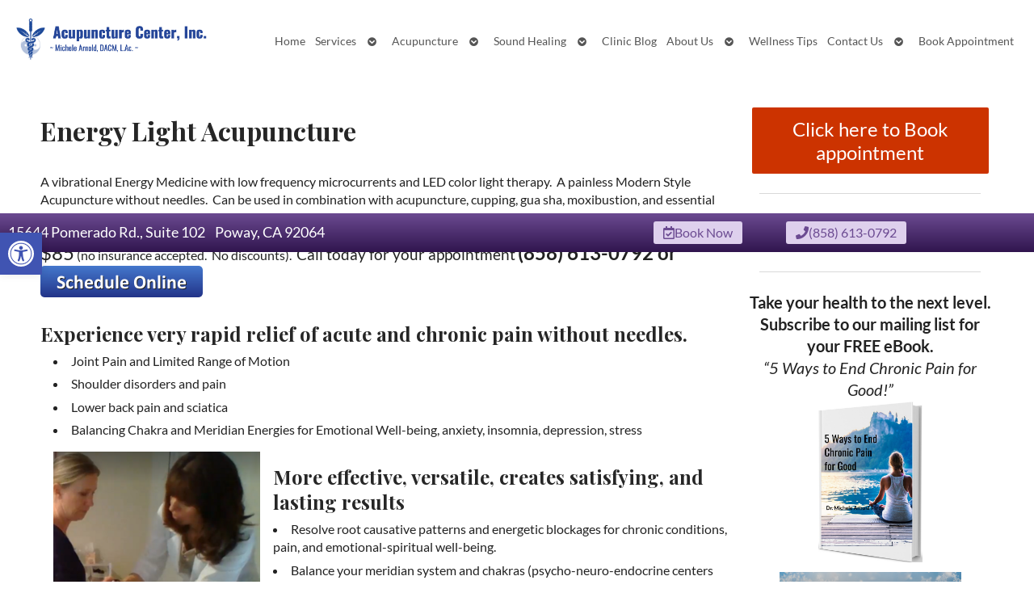

--- FILE ---
content_type: text/css
request_url: https://acupuncturecenterinc.com/wp-content/uploads/elementor/css/post-4767.css?ver=1769652655
body_size: 127
content:
.elementor-kit-4767{--e-global-color-primary:#1F0082;--e-global-color-secondary:#54595F;--e-global-color-text:#353535;--e-global-color-accent:#006DC1;--e-global-color-db46f7c:#7A7A7A;--e-global-color-6854d132:#61CE70;--e-global-color-c5af154:#6B4A91;--e-global-color-49184d1d:#000;--e-global-color-1a991513:#FFF;--e-global-color-691e241:#DED0ED;--e-global-typography-primary-font-weight:600;--e-global-typography-secondary-font-weight:400;--e-global-typography-text-font-weight:400;--e-global-typography-accent-font-weight:500;}.elementor-section.elementor-section-boxed > .elementor-container{max-width:1140px;}.e-con{--container-max-width:1140px;}.elementor-widget:not(:last-child){margin-block-end:20px;}.elementor-element{--widgets-spacing:20px 20px;--widgets-spacing-row:20px;--widgets-spacing-column:20px;}{}h1.entry-title{display:var(--page-title-display);}@media(max-width:1024px){.elementor-section.elementor-section-boxed > .elementor-container{max-width:1024px;}.e-con{--container-max-width:1024px;}}@media(max-width:767px){.elementor-section.elementor-section-boxed > .elementor-container{max-width:767px;}.e-con{--container-max-width:767px;}}